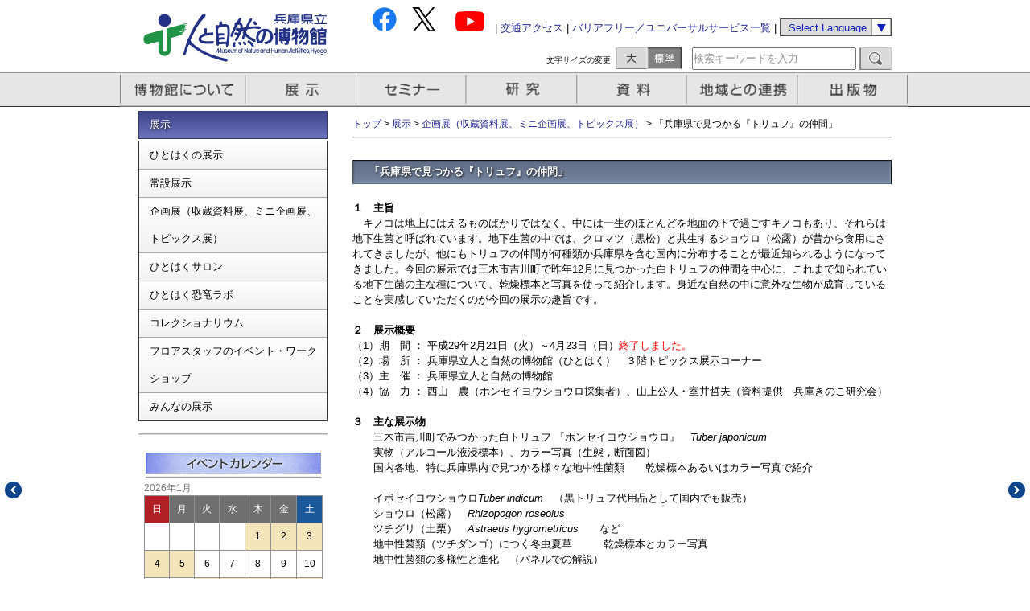

--- FILE ---
content_type: text/html
request_url: https://www.hitohaku.jp/exhibition/planning/hyogotruffe2017.html
body_size: 23982
content:
<!DOCTYPE html PUBLIC "-//W3C//DTD XHTML 1.0 Transitional//EN" "http://www.w3.org/TR/xhtml1/DTD/xhtml1-transitional.dtd">
<html lang="ja">
<head>
<meta http-equiv="X-UA-Compatible" content="IE=edge,chrome=1" />
<meta http-equiv="Content-Type" content="text/html; charset=UTF-8" />


<meta name="description" content=""/>


<meta name="keywords" content="人と自然の博物館,ひとはく,Tubermagnatum,Tubermelanosporum,truffe,Rhizopogonroseolus,Tuberjaponicum,ホンセイヨウショウロ,トリュフ,きのこ"/>

<meta name="auther" content="兵庫県立人と自然の博物館"/>

<link href="/css/header.css" rel="stylesheet" type="text/css" />
<link href="/css/footer.css" rel="stylesheet" type="text/css" />
<link href="/css/top-mainimage.css" rel="stylesheet" type="text/css" />
<link href="/css/top-left.css" rel="stylesheet" type="text/css" />
<link href="/css/top-news.css" rel="stylesheet" type="text/css" />
<link href="/css/top-custom.css" rel="stylesheet" type="text/css" />
<link href="/css/calendar.css" rel="stylesheet" type="text/css" />
<link href="/css/sidebar.css" rel="stylesheet" type="text/css" />
<link href="/css/global.css" rel="stylesheet" type="text/css" />
<link href="/css/jquery.powertip.css" rel="stylesheet" type="text/css" />
<link href="/css/prettyPhoto.css" rel="stylesheet" type="text/css" />
<link href="/css/breadcrumbs.css" rel="stylesheet" type="text/css" />
<link href="/css/entry.css" rel="stylesheet" type="text/css" />
<link href="/css/eventcalendar_seminar.css" rel="stylesheet" type="text/css" />
<link href="/css/blog.css" rel="stylesheet" type="text/css" />
<link href="/musepub/css/musepub.css" rel="stylesheet" type="text/css" />
<link href="/css/slick.css" rel="stylesheet" type="text/css" />
<link href="/css/slick-theme.css" rel="stylesheet" type="text/css" />


<!-- jqueryとプラグイン-->
<script type="text/javascript" src="/js/jquery.min.js" charset="UTF-8"></script>
<script type="text/javascript" src="/js/jquery.marquee.js" charset="UTF-8"></script>
<script type="text/javascript" src="/js/jquery.smoothscroll.js" charset="UTF-8"></script>
<!-- ヘッダーメニューの設定用ファイル-->
<script type="text/javascript" src="/js/jquery.powertip.min.js" charset="UTF-8"></script>
<!-- バナーローテーションの設定用ファイル-->
<script type="text/javascript" src="/js/jquery.carouFredSel-6.2.1-packed.js" charset="UTF-8"></script>
<!-- lightboxの設定用ファイル-->
<script type="text/javascript" src="/js/jquery.prettyPhoto.js" charset="UTF-8"></script>
<!-- jqueryの設定用ファイル-->
<script type="text/javascript" src="/js/js.js?v=20190521" charset="UTF-8"></script>

<!-- styleswitcher用の各種ファイル-->
<link rel="stylesheet" href="/js/styleswitcher_M.css" type="text/css" title="default"  charset="UTF-8"/>
<link rel="alternate stylesheet" href="/js/styleswitcher_L.css" type="text/css" title="large"  charset="UTF-8"/>
<script type="text/javascript" src="/js/styleswitcher.js" charset="UTF-8"></script>
<script type="text/javascript" src="/musepub/ClosedDayCalendar.aspx"></script>
<script type="text/javascript" src="/js/slick.min.js" charset="UTF-8"></script>



   <title>「兵庫県で見つかる『トリュフ』の仲間」 - 兵庫県立 人と自然の博物館（ひとはく）</title>




<!-- Google Analytics -->
<script>
  (function(i,s,o,g,r,a,m){i['GoogleAnalyticsObject']=r;i[r]=i[r]||function(){
  (i[r].q=i[r].q||[]).push(arguments)},i[r].l=1*new Date();a=s.createElement(o),
  m=s.getElementsByTagName(o)[0];a.async=1;a.src=g;m.parentNode.insertBefore(a,m)
  })(window,document,'script','//www.google-analytics.com/analytics.js','ga');

  ga('create', 'UA-50078623-1', 'hitohaku.jp');
  ga('send', 'pageview');

  
  

</script>






<script> <!-- 20240208MURA -->
  $(function(){
    $('#top_slide ul').slick({
      autoplay: true,
      autoplaySpeed: 4000,
      speed: 500,
      arrows: false,
      dots: true,
      fade: false,
      infinite: true,
      slidesToShow: 1,
      slidesToScroll: 1,
      pauseOnHover : false,
      centerMode: false,
      variableWidth: false,
      swipeToSlide: true,
      responsive: [
        {
          breakpoint: 700,
          settings: {
            variableWidth: false,
          }
        }
      ]
    });
  });
</script>


</head>
<body >
<div id="container">
<!-- ヘッダー -->
<div id="header_base">
  <div id="header-inner">
  <div id="header-logo"><a href="https://www.hitohaku.jp/"><img src="/image/head_logo.png" width="260" height="90" class="opacity" border="0" alt="人と自然の博物館" /></a></div>
    <div id="header-menu">
      <div id="header-menu-list1"><a href="https://www.facebook.com/hitohaku"><img src="https://www.hitohaku.jp/icon_fb_color.png" height="30"></a>  <a href="https://x.com/hitohaku"><img src="https://www.hitohaku.jp/icon_x_color.png" height="30"></a>   <a href="https://www.youtube.com/user/HitohakuMovie"><img src="https://www.hitohaku.jp/icon_yt_color.png" height="25"></a> | <a href="http://www.hitohaku.jp/infomation/access.html">交通アクセス</a> | <!--<a href="https://www.hitohaku.jp/infomation/guide/Barrierfree2019.html">--><a href="https://www.hitohaku.jp/infomation/guide/Barrierfreeud.html">バリアフリー／ユニバーサルサービス一覧</a> |
        <select name="select" onChange="location.href=value;" class="header-select">
          <option value="#">Select Language</option>
          <option value="/sp/en/">English</option>
          <option value="/sp/zh-cn">簡体中文</option>
          <option value="/sp/ko/">한국어</option>
        </select>
      </div>
      <div id="header-menu-list2">
        <div id="parts-fsTitle">文字サイズの変更</div>
        <div id="parts-fsLarge" onclick="setActiveStyleSheet('large'); return false;"></div>
        <div id="parts-fsNomal" onclick="setActiveStyleSheet('default'); return false;"></div>
      
      
        <div id="parts-fsSearch">
        
          <form method="get" action="https://www.hitohaku.jp/search">
            
            <input type="text" id="search" class="ti" name="search"  value="検索キーワードを入力"  />
          
            <input type="submit" accesskey="4" class="submit-btn" value="" />
          </form>
        
        
        </div>
      </div>
    </div>
  </div>
</div>
       


<!-- ヘッダーのナビゲーションメニュー -->
<div id="navi_menu">
  <div id="gnavi" class="clearfix">
    <ul>
      <li id="navi1" title="博物館について"><a href="javascript:void(0);">博物館について</a></li>
      <li id="navi2" title="展示"><a href="javascript:void(0);">展示</a></li>
      <li id="navi3" title="セミナー"><a href="javascript:void(0);">セミナー</a></li>
      <li id="navi4" title="研究"><a href="javascript:void(0);" >研究</a></li>
      <li id="navi5" title="資料"><a href="javascript:void(0);">資料</a></li>
      <li id="navi6" title="地域との連携"><a href="javascript:void(0);">地域との連携</a></li>
      <li id="navi7" title="出版物"><a href="javascript:void(0);">出版物</a></li>
    </ul>
  </div>
</div>


<!-- メインブロック-->

<div id="main_base-2nd" class="clearfix">
  <div id="main-inner-2nd"> 
    <!-- 左側ブロック-->
    <div id="main-side-2nd"> 
      
      <!-- ２階層目サイドバー上部一覧-->
      <div class="sidebar-item">
                <div class="sidebar-title">展示</div>
                <div class="sidebar-content">
                <ul class="submenu"><!-- 2025/10/09 -->
                        
                        
                            
                            
                                
                                <li class=""><a href="https://www.hitohaku.jp/exhibition/e-about.html">ひとはくの展示</a></li>
                            
                        
                            
                            
                                
                                <li class=""><a href="https://www.hitohaku.jp/exhibition/permanent.html">常設展示</a></li>
                            
                        
                            
                            
                                
                                <li class=""><a href="https://www.hitohaku.jp/exhibition/planning.html">企画展（収蔵資料展、ミニ企画展、トピックス展）</a></li>
                            
                        
                            
                            
                                
                                <li class=""><a href="https://www.hitohaku.jp/exhibition/salon.html">ひとはくサロン</a></li>
                            
                        
                            
                            
                                
                                <li class=""><a href="https://www.hitohaku.jp/exhibition/d-labo.html">ひとはく恐竜ラボ</a></li>
                            
                        
                            
                            
                                
                                <li class=""><a href="https://www.hitohaku.jp/exhibition/collectionarium.html">コレクショナリウム</a></li>
                            
                        
                            
                            
                                
                                <li class=""><a href="https://www.hitohaku.jp/exhibition/staff.html">フロアスタッフのイベント・ワークショップ</a></li>
                            
                        
                            
                            
                                
                                <li class=""><a href="https://www.hitohaku.jp/exhibition/everyone.html">みんなの展示</a></li>
                            
                        
                    </ul>
                </div>
            </div>
        

    



      <hr class="m15"/>
      <div class="item-calendar">
      <div id="main-side-calendar">
      
      <script type="text/javascript" src="/musepub/js/calendar_ev.js"></script></div></div>
    
      <!-- ご利用案内-->
      <div id="main-side-goriyou_annai">
        <p><img src="/image/sidebar_goriyou_annai_title.gif" alt="ご利用案内" width="235" height="33" border="0"/></p>
      
      

        <p><a href="https://www.hitohaku.jp/infomation/access.html"><img src="/image/sidebar_goriyou_annai1.gif" alt="交通アクセス" width="235" height="40" border="0"  class="opacity"/></a></p>
        <p><a href="https://www.hitohaku.jp/infomation/guide.html"><img src="/image/sidebar_goriyou_annai2.gif" alt="利用案内(観覧料金)" width="235" height="40" border="0"  class="opacity"/></a></p>
        <p><a href="https://www.hitohaku.jp/infomation/guide/group.html"><img src="/image/sidebar_goriyou_annai3.gif" alt="団体でのご利用" width="235" height="40" border="0"  class="opacity"/></a></p>
<!--    <p><a href="https://www.hitohaku.jp/infomation/guide/Barrierfree2019.html"><img src="/image/sidebar_barrier_free1.gif" alt="バリアフリー情報" width="235" height="40" border="0"  class="opacity"/></a></p>-->
        <p><a href="https://www.hitohaku.jp/infomation/guide/Barrierfreeud.html"><img src="/image/sidebar_barrier_free1_new.gif" alt="バリアフリー／ユニバーサルサービス一覧" width="235" height="40" border="0"  class="opacity"/></a></p>
        <p><a href="https://www.hitohaku.jp/exhibition/e-about.html"><img src="/image/sidebar_goriyou_annai4.gif" alt="ひとはくの展示" width="235" height="40" border="0"  class="opacity"/></a></p>
        <p><a href="/musepub/SeminarTop.aspx"><img src="/image/sidebar_goriyou_annai5.gif" alt="セミナー情報" width="235" height="40" border="0"  class="opacity"/></a></p>
        <p><img src="/image/sidebar_goriyou_annai_bottom.gif" width="235" height="1"/></p>
      </div>
      <hr class="m10"/>
      <!-- 中段右側下部バナー-->
      <div id="main-side-banner">
         <p><a href="https://www.hitohaku.jp/hitohaku_katsuyou.html?iframe=true&width=696&height=586" rel="prettyPhoto[iframe]" title=""><img alt="ひとはく活用術"src="/image/sidebar_bottom_bunner7.gif" width="235" height="60" border="0" class="opacity"/></a></p><p><a href="https://www.hitohaku.jp/relation/r-about/yumehaku.html"><img alt="移動博物館車　ゆめはく" src="/image/sidebar_bottom_bunner1.gif" width="235" height="60" border="0" class="opacity"/></a></p><p><a href="https://www.hitohaku.jp/seminar/club.html"><img alt="ひとはくセミナー倶楽部" src="https://www.hitohaku.jp/image/sidebar_bottom_bunner11.gif" width="235" height="60" border="0" class="opacity"/></a></p><p><a href="https://www.hitohaku.jp/publication/newspaper.html"><img alt="ひとはく新聞ハーモニー" src="https://www.hitohaku.jp/image/sidebar_bottom_bunner12.gif" width="235" height="60" border="0" class="opacity"/></a></p><p><a href="https://www.hitohaku.jp/research/kaseki-MIDASInews.html"><img alt="恐竜化石" src="/image/sidebar_bottom_bunner2020.gif" width="235" height="60" border="0" class="opacity"/></a></p><p><a href="https://www.hitohaku.jp/seminar/kids.html"><img alt="ひとはくKids" src="/image/sidebar_bottom_bunner8.gif" width="235" height="60" border="0" class="opacity"/></a></p><p><a href="https://www.hitohaku.jp/research/thinktank.html"><img alt="行政や企業の方へ「シンクタンク事業」" src="/image/sidebar_bottom_bunner9.gif" width="235" height="60" border="0" class="opacity"/></a></p><p><a href="https://www.hitohaku.jp/relation/school-partner.html"><img alt="学校関係者の方へ「学校教育支援」" src="/image/sidebar_bottom_bunner10.gif" width="235" height="60" border="0" class="opacity"/></a></p>
      </div>
    </div>
    
    <!-- 右側ブロック-->
    <div id="main-content-2nd"> 
      <!-- パンくずリスト-->
      <div id="breadcrumbs">
                <div id="breadcrumbs-inner">
                    <p id="breadcrumbs-content">
                        <a href="https://www.hitohaku.jp/">トップ</a>
    
                         
          
              
              

              
          
          
              &gt; <a href="https://www.hitohaku.jp/exhibition/e-about.html">展示</a>  
          
          
                         
          
              
              

              
          
          
              &gt; <a href="https://www.hitohaku.jp/exhibition/planning.html">企画展（収蔵資料展、ミニ企画展、トピックス展）</a>  
          
          
       

       &gt; 「兵庫県で見つかる『トリュフ』の仲間」
                                     
    
                    
                    </p>
                </div>
           </div>


      <hr class="m0-27"/>
      <!-- ページの中身-->
      <div id="page-5064" class="page-asset asset">
        <div class="asset-header">
        
          <h1 id="page-title" class="asset-name">「兵庫県で見つかる『トリュフ』の仲間」</h1>
        
        </div>
        <div class="asset-content">
          <div class="asset-body">
            <p><b>１　主旨<br></b>　キノコは地上にはえるものばかりではなく、中には一生のほとんどを地面の下で過ごすキノコもあり、それらは地下生菌と呼ばれています。地下生菌の中では、クロマツ（黒松）と共生するショウロ（松露）が昔から食用にされてきましたが、他にもトリュフの仲間が何種類か兵庫県を含む国内に分布することが最近知られるようになってきました。今回の展示では三木市吉川町で昨年12月に見つかった白トリュフの仲間を中心に、これまで知られている地下生菌の主な種について、乾燥標本と写真を使って紹介します。身近な自然の中に意外な生物が成育していることを実感していただくのが今回の展示の趣旨です。<br><b><br>２　展示概要<br></b>（1）期　間 ： 平成29年2月21日（火）～4月23日（日）<span style="color: #ff0000;">終了しました。</span><br>（2）場　所 ： 兵庫県立人と自然の博物館（ひとはく）　３階トピックス展示コーナー<br>（3）主　催 ： 兵庫県立人と自然の博物館<br>（4）協　力 ： 西山　農（ホンセイヨウショウロ採集者）、山上公人・室井哲夫（資料提供　兵庫きのこ研究会）<br><b><br>３　主な展示物<br></b>　　三木市吉川町でみつかった白トリュフ 『ホンセイヨウショウロ』　<i>Tuber japonicum<br></i>　　実物（アルコール液浸標本）、カラー写真（生態，断面図）<br>　　国内各地、特に兵庫県内で見つかる様々な地中性菌類　　乾燥標本あるいはカラー写真で紹介<br><br>　　イボセイヨウショウロ<i>Tuber indicum</i>　（黒トリュフ代用品として国内でも販売）<br>　　ショウロ（松露）　<i>Rhizopogon roseolus<br></i>　　ツチグリ（土栗）　<i>Astraeus hygrometricus</i>　　など<br>　　地中性菌類（ツチダンゴ）につく冬虫夏草　　　乾燥標本とカラー写真<br>　　地中性菌類の多様性と進化　（パネルでの解説）<br><br>　　<img width="250" height="165" class="mt-image-none" alt="truffe3.jpg" src="/assets_c/2017/02/truffe3-thumb-250x165-13610.jpg">　<img width="250" height="168" class="mt-image-none" alt="truffe4.jpg" src="/assets_c/2017/02/truffe4-thumb-250x168-13612.jpg"><br>　　ホンセイヨウショウロ　　　　　　　　　　　ホンセイヨウショウロの胞子<strong>　　</strong><br><strong>　　</strong><img width="251" height="163" class="mt-image-none" alt="truffe6.jpg" src="/assets_c/2017/02/truffe6-thumb-250x189-13618.jpg"><strong>　</strong><img width="250" height="165" class="mt-image-none" alt="truffe5.jpg" src="/assets_c/2017/02/truffe5-thumb-250x165-13616.jpg"><br><strong>　　</strong>イボセイヨウショウロ　　　　　　　　　　　ツチグリ　　　　　　　<br>　　<img width="250" height="166" class="mt-image-none" alt="truffe1.jpg" src="/assets_c/2017/02/truffe1-thumb-250xauto-13606.jpg">　<img width="250" height="166" class="mt-image-none" alt="truffe2.jpg" src="/assets_c/2017/02/truffe2-thumb-250xauto-13608.jpg">　　　　<br>　　ショウロ　　　　　　　　　　　　　　　　　ショウロが生える海岸の黒松林<br><strong><br>４　担当</strong><br>　　自然・環境マネジメント研究部　主任研究員 秋山弘之<br><br>　　注1：料理等で一般に使われるヨーロッパ産の白トリュフと黒トリュフは別種です。<br>　　　　　白トリュフ　<i>Tuber magnatum</i>　（イタリア産が有名）<br>　　　　　黒トリュフ　<i>Tuber melanosporum</i>　（フランス産が有名）<br>　　注２：これまでにホンセイヨウショウロ（白トリュフ近縁種）が見つかっているのは、<br>　　　　　宮城、栃木、茨城、三重、大阪、兵庫です。イボセイヨウショウロ（黒トリュフ近縁種）は<br>　　　　　北海道から宮崎県まで広く見つかっています。<br><br>　<a class="btn_gray" href="/exhibition/planning.html">企画展へもどる</a></p>
            
              
            <br />
          </div>
        </div>
        <div class="asset-footer">
           <p class="entry-footer-share entry-footer-share-buttons">

<!-- Facebook いいね！ボタン -->
<span class="entry-footer-links-fb_like">
<iframe src="https://www.facebook.com/plugins/like.php?href=
https://www.hitohaku.jp/exhibition/planning/hyogotruffe2017.html
&layout=button_count&show_faces=false&width=110&action=like&colorscheme=light&height=21" 
scrolling="no" frameborder="0" style="border:none; overflow:hidden; width:110px; height:21px;" 
allowTransparency="true"></iframe>
</span>

<!-- Twitter -->
 <span class="separator"></span> 
<span class="entry-footer-links-twitter">
<script src="https://platform.twitter.com/widgets.js" type="text/javascript"></script>
<a href="https://twitter.com/share" class="twitter-share-button"
   data-url="
https://www.hitohaku.jp/exhibition/planning/hyogotruffe2017.html"
   data-counturl="https://www.hitohaku.jp/exhibition/planning/hyogotruffe2017.html"
   data-text="「兵庫県で見つかる『トリュフ』の仲間」"
   data-count="horizontal">Tweet</a>
</span>

<!-- はてなブックマーク -->
<span class="separator"></span> 
<span class="entry-footer-links-hatena">
<a href="https://b.hatena.ne.jp/entry/https://www.hitohaku.jp/exhibition/planning/hyogotruffe2017.html" class="hatena-bookmark-button" 
data-hatena-bookmark-title="「兵庫県で見つかる『トリュフ』の仲間」" data-hatena-bookmark-layout="standard" 
title="このエントリーをはてなブックマークに追加">
<img src="https://b.st-hatena.com/images/entry-button/button-only.gif" 
alt="このエントリーをはてなブックマークに追加" width="20" height="20" style="border: none;" />
</a><script type="text/javascript" src="https://b.st-hatena.com/js/bookmark_button.js" 
charset="utf-8" async="async"></script>
</span>

</p>

        </div>
      
      </div>

      <!-- メインページここまで--> 
    </div>
  </div>
</div>

<!-- フッター  -->
<div id="footer_base">

  <div id="footer-inner-2nd"> 
    <!-- フッター左側ロゴ-->
      <div id="footer-logo-2nd"> <a href="https://www.hitohaku.jp/"><img src="/image/footer_logo.png" width="82" height="64" border="0" align="left" class="opacity"/></a> 兵庫県立 <span class="footer-logo-titleB hcard vcard author">人と自然の博物館</span><br />
      〒669-1546 兵庫県三田市弥生が丘6丁目<br />
      TEL: 079-559-2001 FAX: 079-559-2007<br clear="all"/>
      </div>
    <!-- フッター右側リンク-->
    <div id="footer-link-2nd">｜<a href="https://www.hitohaku.jp/infomation/access.html">交通アクセス</a> ｜ <a href="https://www.hitohaku.jp/infomation/guide/contact.html">お問い合わせ</a> ｜ <a href="https://www.hitohaku.jp/infomation/guide/sitepolicy.html">サイトポリシー</a> ｜ <a href="https://www.hitohaku.jp/sitemap.html">サイトマップ</a> ｜ </div>

  </div>
</div>
<!-- コピーライト  -->
<div id="copyrights_base">
  <div id="copyrights-inner"> 
    <!-- コピーライト左側-->
    <div id="copyrights-menu1">Copyright &copy; 1992-2023, Museum of Nature and Human Activities, Hyogo, All Right Reserved.</div>
    <!-- コピーライト右側各種ソーシャルリンク-->
  
    <div id="copyrights-menu2">
    

    
    <!--<a href="index_2nd.html" target="_blank"><img src="/image/footer_facebook.gif" width="23" height="23" border="0" class="opacity" /></a>　<a href="index_2nd.html" target="_blank"><img src="/image/footer_google.gif" width="23" height="23" border="0" class="opacity" /></a>　<a href="index_2nd.html" target="_blank"><img src="/image/footer_twitter.gif" width="23" height="23" border="0" class="opacity" /></a><a href="http://www.youtube.com/user/HitohakuMovie" target="_blank"><img src="/image/footer_youtube.gif" class="opacity" width="61" height="23" border="0" /></a>　--><a href="#container"><img src="/image/footer_gotop.gif" width="23" height="23" class="opacity" border="0"/></a>
    </div>
  </div>
</div>
</div>

</body>
</html>



--- FILE ---
content_type: text/css
request_url: https://www.hitohaku.jp/css/prettyPhoto.css
body_size: 20876
content:
div.pp_default .pp_top, div.pp_default .pp_top .pp_middle, div.pp_default .pp_top .pp_left, div.pp_default .pp_top .pp_right, div.pp_default .pp_bottom, div.pp_default .pp_bottom .pp_left, div.pp_default .pp_bottom .pp_middle, div.pp_default .pp_bottom .pp_right {
	height:13px
}
div.pp_default .pp_top .pp_left {
	background:url(/js/prettyPhoto/default/sprite.png) -78px -93px no-repeat
}
div.pp_default .pp_top .pp_middle {
	background:url(/js/prettyPhoto/default/sprite_x.png) top left repeat-x
}
div.pp_default .pp_top .pp_right {
	background:url(/js/prettyPhoto/default/sprite.png) -112px -93px no-repeat
}
div.pp_default .pp_content .ppt {
	color:#f8f8f8
}
div.pp_default .pp_content_container .pp_left {
	background:url(/js/prettyPhoto/default/sprite_y.png) -7px 0 repeat-y;
	padding-left:13px
}
div.pp_default .pp_content_container .pp_right {
	background:url(/js/prettyPhoto/default/sprite_y.png) top right repeat-y;
	padding-right:13px
}
div.pp_default .pp_next:hover {
	background:url(/js/prettyPhoto/default/sprite_next.png) center right no-repeat;
	cursor:pointer
}
div.pp_default .pp_previous:hover {
	background:url(/js/prettyPhoto/default/sprite_prev.png) center left no-repeat;
	cursor:pointer
}
div.pp_default .pp_expand {
	background:url(/js/prettyPhoto/default/sprite.png) 0 -29px no-repeat;
	cursor:pointer;
	width:28px;
	height:28px
}
div.pp_default .pp_expand:hover {
	background:url(/js/prettyPhoto/default/sprite.png) 0 -56px no-repeat;
	cursor:pointer
}
div.pp_default .pp_contract {
	background:url(/js/prettyPhoto/default/sprite.png) 0 -84px no-repeat;
	cursor:pointer;
	width:28px;
	height:28px
}
div.pp_default .pp_contract:hover {
	background:url(/js/prettyPhoto/default/sprite.png) 0 -113px no-repeat;
	cursor:pointer
}
div.pp_default .pp_close {
	width:30px;
	height:30px;
	background:url(/js/prettyPhoto/default/sprite.png) 2px 1px no-repeat;
	cursor:pointer
}
div.pp_default .pp_gallery ul li a {
	background:url(/js/prettyPhoto/default/default_thumb.png) center center #f8f8f8;
	border:1px solid #aaa
}
div.pp_default .pp_social {
	margin-top:7px
}
div.pp_default .pp_gallery a.pp_arrow_previous, div.pp_default .pp_gallery a.pp_arrow_next {
	position:static;
	left:auto
}
div.pp_default .pp_nav .pp_play, div.pp_default .pp_nav .pp_pause {
	background:url(/js/prettyPhoto/default/sprite.png) -51px 1px no-repeat;
	height:30px;
	width:30px
}
div.pp_default .pp_nav .pp_pause {
	background-position:-51px -29px
}
div.pp_default a.pp_arrow_previous, div.pp_default a.pp_arrow_next {
	background:url(/js/prettyPhoto/default/sprite.png) -31px -3px no-repeat;
	height:20px;
	width:20px;
	margin:4px 0 0
}
div.pp_default a.pp_arrow_next {
	left:52px;
	background-position:-82px -3px
}
div.pp_default .pp_content_container .pp_details {
	margin-top:5px
}
div.pp_default .pp_nav {
	clear:none;
	height:30px;
	width:110px;
	position:relative
}
div.pp_default .pp_nav .currentTextHolder {
	font-family:Georgia;
	font-style:italic;
	color:#999;
	font-size:11px;
	left:75px;
	line-height:25px;
	position:absolute;
	top:2px;
	margin:0;
	padding:0 0 0 10px
}
div.pp_default .pp_close:hover, div.pp_default .pp_nav .pp_play:hover, div.pp_default .pp_nav .pp_pause:hover, div.pp_default .pp_arrow_next:hover, div.pp_default .pp_arrow_previous:hover {
	opacity:0.7
}
div.pp_default .pp_description {
	margin:5px 5px 5px 0
}
div.pp_default .pp_bottom .pp_left {
	background:url(/js/prettyPhoto/default/sprite.png) -78px -127px no-repeat
}
div.pp_default .pp_bottom .pp_middle {
	background:url(/js/prettyPhoto/default/sprite_x.png) bottom left repeat-x
}
div.pp_default .pp_bottom .pp_right {
	background:url(/js/prettyPhoto/default/sprite.png) -112px -127px no-repeat
}
div.pp_default .pp_loaderIcon {
	background:url(/js/prettyPhoto/default/loader.gif) center center no-repeat
}
div.light_rounded .pp_top .pp_left {
	background:url(/js/prettyPhoto/light_rounded/sprite.png) -88px -53px no-repeat
}
div.light_rounded .pp_top .pp_right {
	background:url(/js/prettyPhoto/light_rounded/sprite.png) -110px -53px no-repeat
}
div.light_rounded .pp_next:hover {
	background:url(/js/prettyPhoto/light_rounded/btnNext.png) center right no-repeat;
	cursor:pointer
}
div.light_rounded .pp_previous:hover {
	background:url(/js/prettyPhoto/light_rounded/btnPrevious.png) center left no-repeat;
	cursor:pointer
}
div.light_rounded .pp_expand {
	background:url(/js/prettyPhoto/light_rounded/sprite.png) -31px -26px no-repeat;
	cursor:pointer
}
div.light_rounded .pp_expand:hover {
	background:url(/js/prettyPhoto/light_rounded/sprite.png) -31px -47px no-repeat;
	cursor:pointer
}
div.light_rounded .pp_contract {
	background:url(/js/prettyPhoto/light_rounded/sprite.png) 0 -26px no-repeat;
	cursor:pointer
}
div.light_rounded .pp_contract:hover {
	background:url(/js/prettyPhoto/light_rounded/sprite.png) 0 -47px no-repeat;
	cursor:pointer
}
div.light_rounded .pp_close {
	width:75px;
	height:22px;
	background:url(/js/prettyPhoto/light_rounded/sprite.png) -1px -1px no-repeat;
	cursor:pointer
}
div.light_rounded .pp_nav .pp_play {
	background:url(/js/prettyPhoto/light_rounded/sprite.png) -1px -100px no-repeat;
	height:15px;
	width:14px
}
div.light_rounded .pp_nav .pp_pause {
	background:url(/js/prettyPhoto/light_rounded/sprite.png) -24px -100px no-repeat;
	height:15px;
	width:14px
}
div.light_rounded .pp_arrow_previous {
	background:url(/js/prettyPhoto/light_rounded/sprite.png) 0 -71px no-repeat
}
div.light_rounded .pp_arrow_next {
	background:url(/js/prettyPhoto/light_rounded/sprite.png) -22px -71px no-repeat
}
div.light_rounded .pp_bottom .pp_left {
	background:url(/js/prettyPhoto/light_rounded/sprite.png) -88px -80px no-repeat
}
div.light_rounded .pp_bottom .pp_right {
	background:url(/js/prettyPhoto/light_rounded/sprite.png) -110px -80px no-repeat
}
div.dark_rounded .pp_top .pp_left {
	background:url(/js/prettyPhoto/dark_rounded/sprite.png) -88px -53px no-repeat
}
div.dark_rounded .pp_top .pp_right {
	background:url(/js/prettyPhoto/dark_rounded/sprite.png) -110px -53px no-repeat
}
div.dark_rounded .pp_content_container .pp_left {
	background:url(/js/prettyPhoto/dark_rounded/contentPattern.png) top left repeat-y
}
div.dark_rounded .pp_content_container .pp_right {
	background:url(/js/prettyPhoto/dark_rounded/contentPattern.png) top right repeat-y
}
div.dark_rounded .pp_next:hover {
	background:url(/js/prettyPhoto/dark_rounded/btnNext.png) center right no-repeat;
	cursor:pointer
}
div.dark_rounded .pp_previous:hover {
	background:url(/js/prettyPhoto/dark_rounded/btnPrevious.png) center left no-repeat;
	cursor:pointer
}
div.dark_rounded .pp_expand {
	background:url(/js/prettyPhoto/dark_rounded/sprite.png) -31px -26px no-repeat;
	cursor:pointer
}
div.dark_rounded .pp_expand:hover {
	background:url(/js/prettyPhoto/dark_rounded/sprite.png) -31px -47px no-repeat;
	cursor:pointer
}
div.dark_rounded .pp_contract {
	background:url(/js/prettyPhoto/dark_rounded/sprite.png) 0 -26px no-repeat;
	cursor:pointer
}
div.dark_rounded .pp_contract:hover {
	background:url(/js/prettyPhoto/dark_rounded/sprite.png) 0 -47px no-repeat;
	cursor:pointer
}
div.dark_rounded .pp_close {
	width:75px;
	height:22px;
	background:url(/js/prettyPhoto/dark_rounded/sprite.png) -1px -1px no-repeat;
	cursor:pointer
}
div.dark_rounded .pp_description {
	margin-right:85px;
	color:#fff
}
div.dark_rounded .pp_nav .pp_play {
	background:url(/js/prettyPhoto/dark_rounded/sprite.png) -1px -100px no-repeat;
	height:15px;
	width:14px
}
div.dark_rounded .pp_nav .pp_pause {
	background:url(/js/prettyPhoto/dark_rounded/sprite.png) -24px -100px no-repeat;
	height:15px;
	width:14px
}
div.dark_rounded .pp_arrow_previous {
	background:url(/js/prettyPhoto/dark_rounded/sprite.png) 0 -71px no-repeat
}
div.dark_rounded .pp_arrow_next {
	background:url(/js/prettyPhoto/dark_rounded/sprite.png) -22px -71px no-repeat
}
div.dark_rounded .pp_bottom .pp_left {
	background:url(/js/prettyPhoto/dark_rounded/sprite.png) -88px -80px no-repeat
}
div.dark_rounded .pp_bottom .pp_right {
	background:url(/js/prettyPhoto/dark_rounded/sprite.png) -110px -80px no-repeat
}
div.dark_rounded .pp_loaderIcon {
	background:url(/js/prettyPhoto/dark_rounded/loader.gif) center center no-repeat
}
div.dark_square .pp_left, div.dark_square .pp_middle, div.dark_square .pp_right, div.dark_square .pp_content {
	background:#000
}
div.dark_square .pp_description {
	color:#fff;
	margin:0 85px 0 0
}
div.dark_square .pp_loaderIcon {
	background:url(/js/prettyPhoto/dark_square/loader.gif) center center no-repeat
}
div.dark_square .pp_expand {
	background:url(/js/prettyPhoto/dark_square/sprite.png) -31px -26px no-repeat;
	cursor:pointer
}
div.dark_square .pp_expand:hover {
	background:url(/js/prettyPhoto/dark_square/sprite.png) -31px -47px no-repeat;
	cursor:pointer
}
div.dark_square .pp_contract {
	background:url(/js/prettyPhoto/dark_square/sprite.png) 0 -26px no-repeat;
	cursor:pointer
}
div.dark_square .pp_contract:hover {
	background:url(/js/prettyPhoto/dark_square/sprite.png) 0 -47px no-repeat;
	cursor:pointer
}
div.dark_square .pp_close {
	width:75px;
	height:22px;
	background:url(/js/prettyPhoto/dark_square/sprite.png) -1px -1px no-repeat;
	cursor:pointer
}
div.dark_square .pp_nav {
	clear:none
}
div.dark_square .pp_nav .pp_play {
	background:url(/js/prettyPhoto/dark_square/sprite.png) -1px -100px no-repeat;
	height:15px;
	width:14px
}
div.dark_square .pp_nav .pp_pause {
	background:url(/js/prettyPhoto/dark_square/sprite.png) -24px -100px no-repeat;
	height:15px;
	width:14px
}
div.dark_square .pp_arrow_previous {
	background:url(/js/prettyPhoto/dark_square/sprite.png) 0 -71px no-repeat
}
div.dark_square .pp_arrow_next {
	background:url(/js/prettyPhoto/dark_square/sprite.png) -22px -71px no-repeat
}
div.dark_square .pp_next:hover {
	background:url(/js/prettyPhoto/dark_square/btnNext.png) center right no-repeat;
	cursor:pointer
}
div.dark_square .pp_previous:hover {
	background:url(/js/prettyPhoto/dark_square/btnPrevious.png) center left no-repeat;
	cursor:pointer
}
div.light_square .pp_expand {
	background:url(/js/prettyPhoto/light_square/sprite.png) -31px -26px no-repeat;
	cursor:pointer
}
div.light_square .pp_expand:hover {
	background:url(/js/prettyPhoto/light_square/sprite.png) -31px -47px no-repeat;
	cursor:pointer
}
div.light_square .pp_contract {
	background:url(/js/prettyPhoto/light_square/sprite.png) 0 -26px no-repeat;
	cursor:pointer
}
div.light_square .pp_contract:hover {
	background:url(/js/prettyPhoto/light_square/sprite.png) 0 -47px no-repeat;
	cursor:pointer
}
div.light_square .pp_close {
	width:75px;
	height:22px;
	background:url(/js/prettyPhoto/light_square/sprite.png) -1px -1px no-repeat;
	cursor:pointer
}
div.light_square .pp_nav .pp_play {
	background:url(/js/prettyPhoto/light_square/sprite.png) -1px -100px no-repeat;
	height:15px;
	width:14px
}
div.light_square .pp_nav .pp_pause {
	background:url(/js/prettyPhoto/light_square/sprite.png) -24px -100px no-repeat;
	height:15px;
	width:14px
}
div.light_square .pp_arrow_previous {
	background:url(/js/prettyPhoto/light_square/sprite.png) 0 -71px no-repeat
}
div.light_square .pp_arrow_next {
	background:url(/js/prettyPhoto/light_square/sprite.png) -22px -71px no-repeat
}
div.light_square .pp_next:hover {
	background:url(/js/prettyPhoto/light_square/btnNext.png) center right no-repeat;
	cursor:pointer
}
div.light_square .pp_previous:hover {
	background:url(/js/prettyPhoto/light_square/btnPrevious.png) center left no-repeat;
	cursor:pointer
}
div.facebook .pp_top .pp_left {
	background:url(/js/prettyPhoto/facebook/sprite.png) -88px -53px no-repeat
}
div.facebook .pp_top .pp_middle {
	background:url(/js/prettyPhoto/facebook/contentPatternTop.png) top left repeat-x
}
div.facebook .pp_top .pp_right {
	background:url(/js/prettyPhoto/facebook/sprite.png) -110px -53px no-repeat
}
div.facebook .pp_content_container .pp_left {
	background:url(/js/prettyPhoto/facebook/contentPatternLeft.png) top left repeat-y
}
div.facebook .pp_content_container .pp_right {
	background:url(/js/prettyPhoto/facebook/contentPatternRight.png) top right repeat-y
}
div.facebook .pp_expand {
	background:url(/js/prettyPhoto/facebook/sprite.png) -31px -26px no-repeat;
	cursor:pointer
}
div.facebook .pp_expand:hover {
	background:url(/js/prettyPhoto/facebook/sprite.png) -31px -47px no-repeat;
	cursor:pointer
}
div.facebook .pp_contract {
	background:url(/js/prettyPhoto/facebook/sprite.png) 0 -26px no-repeat;
	cursor:pointer
}
div.facebook .pp_contract:hover {
	background:url(/js/prettyPhoto/facebook/sprite.png) 0 -47px no-repeat;
	cursor:pointer
}
div.facebook .pp_close {
	width:22px;
	height:22px;
	background:url(/js/prettyPhoto/facebook/sprite.png) -1px -1px no-repeat;
	cursor:pointer
}
div.facebook .pp_description {
	margin:0 37px 0 0
}
div.facebook .pp_loaderIcon {
	background:url(/js/prettyPhoto/facebook/loader.gif) center center no-repeat
}
div.facebook .pp_arrow_previous {
	background:url(/js/prettyPhoto/facebook/sprite.png) 0 -71px no-repeat;
	height:22px;
	margin-top:0;
	width:22px
}
div.facebook .pp_arrow_previous.disabled {
	background-position:0 -96px;
	cursor:default
}
div.facebook .pp_arrow_next {
	background:url(/js/prettyPhoto/facebook/sprite.png) -32px -71px no-repeat;
	height:22px;
	margin-top:0;
	width:22px
}
div.facebook .pp_arrow_next.disabled {
	background-position:-32px -96px;
	cursor:default
}
div.facebook .pp_nav {
	margin-top:0
}
div.facebook .pp_nav p {
	font-size:15px;
	padding:0 3px 0 4px
}
div.facebook .pp_nav .pp_play {
	background:url(/js/prettyPhoto/facebook/sprite.png) -1px -123px no-repeat;
	height:22px;
	width:22px
}
div.facebook .pp_nav .pp_pause {
	background:url(/js/prettyPhoto/facebook/sprite.png) -32px -123px no-repeat;
	height:22px;
	width:22px
}
div.facebook .pp_next:hover {
	background:url(/js/prettyPhoto/facebook/btnNext.png) center right no-repeat;
	cursor:pointer
}
div.facebook .pp_previous:hover {
	background:url(/js/prettyPhoto/facebook/btnPrevious.png) center left no-repeat;
	cursor:pointer
}
div.facebook .pp_bottom .pp_left {
	background:url(/js/prettyPhoto/facebook/sprite.png) -88px -80px no-repeat
}
div.facebook .pp_bottom .pp_middle {
	background:url(/js/prettyPhoto/facebook/contentPatternBottom.png) top left repeat-x
}
div.facebook .pp_bottom .pp_right {
	background:url(/js/prettyPhoto/facebook/sprite.png) -110px -80px no-repeat
}
div.pp_pic_holder a:focus {
	outline:none
}
div.pp_overlay {
	background:#000;
	display:none;
	left:0;
	position:absolute;
	top:0;
	width:100%;
	z-index:9500
}
div.pp_pic_holder {
	display:none;
	position:absolute;
	width:100px;
	z-index:10000
}
.pp_content {
	height:40px;
	min-width:40px
}
* html .pp_content {
	width:40px
}
.pp_content_container {
	position:relative;
	text-align:left;
	width:100%
}
.pp_content_container .pp_left {
	padding-left:20px
}
.pp_content_container .pp_right {
	padding-right:20px
}
.pp_content_container .pp_details {
	float:left;
	margin:10px 0 2px
}
.pp_description {
	display:none;
	margin:0
}
.pp_social {
	float:left;
	margin:0
}
.pp_social .facebook {
	float:left;
	margin-left:5px;
	width:55px;
	overflow:hidden
}
.pp_social .twitter {
	float:left
}
.pp_nav {
	clear:right;
	float:left;
	margin:3px 10px 0 0
}
.pp_nav p {
	float:left;
	white-space:nowrap;
	margin:2px 4px
}
.pp_nav .pp_play, .pp_nav .pp_pause {
	float:left;
	margin-right:4px;
	text-indent:-10000px
}
a.pp_arrow_previous, a.pp_arrow_next {
	display:block;
	float:left;
	height:15px;
	margin-top:3px;
	overflow:hidden;
	text-indent:-10000px;
	width:14px
}
.pp_hoverContainer {
	position:absolute;
	top:0;
	width:100%;
	z-index:2000
}
.pp_gallery {
	display:none;
	left:50%;
	margin-top:-50px;
	position:absolute;
	z-index:10000
}
.pp_gallery div {
	float:left;
	overflow:hidden;
	position:relative
}
.pp_gallery ul {
	float:left;
	height:35px;
	position:relative;
	white-space:nowrap;
	margin:0 0 0 5px;
	padding:0
}
.pp_gallery ul a {
	border:1px rgba(0,0,0,0.5) solid;
	display:block;
	float:left;
	height:33px;
	overflow:hidden
}
.pp_gallery ul a img {
	border:0
}
.pp_gallery li {
	display:block;
	float:left;
	margin:0 5px 0 0;
	padding:0
}
.pp_gallery li.default a {
	background:url(/js/prettyPhoto/facebook/default_thumbnail.gif) 0 0 no-repeat;
	display:block;
	height:33px;
	width:50px
}
.pp_gallery .pp_arrow_previous, .pp_gallery .pp_arrow_next {
	margin-top:7px!important
}
a.pp_next {
	background:url(/js/prettyPhoto/light_rounded/btnNext.png) 10000px 10000px no-repeat;
	display:block;
	float:right;
	height:100%;
	text-indent:-10000px;
	width:49%
}
a.pp_previous {
	background:url(/js/prettyPhoto/light_rounded/btnNext.png) 10000px 10000px no-repeat;
	display:block;
	float:left;
	height:100%;
	text-indent:-10000px;
	width:49%
}
a.pp_expand, a.pp_contract {
	cursor:pointer;
	display:none;
	height:20px;
	position:absolute;
	right:30px;
	text-indent:-10000px;
	top:10px;
	width:20px;
	z-index:20000
}
a.pp_close {
	position:absolute;
	right:0;
	top:0;
	display:block;
	line-height:22px;
	text-indent:-10000px
}
.pp_loaderIcon {
	display:block;
	height:24px;
	left:50%;
	position:absolute;
	top:50%;
	width:24px;
	margin:-12px 0 0 -12px
}
#pp_full_res {
	line-height:1!important
}
#pp_full_res .pp_inline {
	text-align:left
}
#pp_full_res .pp_inline p {
	margin:0 0 15px
}
div.ppt {
	color:#fff;
	display:none;
	font-size:17px;
	z-index:9999;
	margin:0 0 5px 15px
}
div.pp_default .pp_content, div.light_rounded .pp_content {
	background-color:#fff
}
div.pp_default #pp_full_res .pp_inline, div.light_rounded .pp_content .ppt, div.light_rounded #pp_full_res .pp_inline, div.light_square .pp_content .ppt, div.light_square #pp_full_res .pp_inline, div.facebook .pp_content .ppt, div.facebook #pp_full_res .pp_inline {
	color:#000
}
div.pp_default .pp_gallery ul li a:hover, div.pp_default .pp_gallery ul li.selected a, .pp_gallery ul a:hover, .pp_gallery li.selected a {
	border-color:#fff
}
div.pp_default .pp_details, div.light_rounded .pp_details, div.dark_rounded .pp_details, div.dark_square .pp_details, div.light_square .pp_details, div.facebook .pp_details {
	position:relative
}
div.light_rounded .pp_top .pp_middle, div.light_rounded .pp_content_container .pp_left, div.light_rounded .pp_content_container .pp_right, div.light_rounded .pp_bottom .pp_middle, div.light_square .pp_left, div.light_square .pp_middle, div.light_square .pp_right, div.light_square .pp_content, div.facebook .pp_content {
	background:#fff
}
div.light_rounded .pp_description, div.light_square .pp_description {
	margin-right:85px
}
div.light_rounded .pp_gallery a.pp_arrow_previous, div.light_rounded .pp_gallery a.pp_arrow_next, div.dark_rounded .pp_gallery a.pp_arrow_previous, div.dark_rounded .pp_gallery a.pp_arrow_next, div.dark_square .pp_gallery a.pp_arrow_previous, div.dark_square .pp_gallery a.pp_arrow_next, div.light_square .pp_gallery a.pp_arrow_previous, div.light_square .pp_gallery a.pp_arrow_next {
	margin-top:12px!important
}
div.light_rounded .pp_arrow_previous.disabled, div.dark_rounded .pp_arrow_previous.disabled, div.dark_square .pp_arrow_previous.disabled, div.light_square .pp_arrow_previous.disabled {
	background-position:0 -87px;
	cursor:default
}
div.light_rounded .pp_arrow_next.disabled, div.dark_rounded .pp_arrow_next.disabled, div.dark_square .pp_arrow_next.disabled, div.light_square .pp_arrow_next.disabled {
	background-position:-22px -87px;
	cursor:default
}
div.light_rounded .pp_loaderIcon, div.light_square .pp_loaderIcon {
	background:url(/js/prettyPhoto/light_rounded/loader.gif) center center no-repeat
}
div.dark_rounded .pp_top .pp_middle, div.dark_rounded .pp_content, div.dark_rounded .pp_bottom .pp_middle {
	background:url(/js/prettyPhoto/dark_rounded/contentPattern.png) top left repeat
}
div.dark_rounded .currentTextHolder, div.dark_square .currentTextHolder {
	color:#c4c4c4
}
div.dark_rounded #pp_full_res .pp_inline, div.dark_square #pp_full_res .pp_inline {
	color:#fff
}
.pp_top, .pp_bottom {
	height:20px;
	position:relative
}
* html .pp_top, * html .pp_bottom {
	padding:0 20px
}
.pp_top .pp_left, .pp_bottom .pp_left {
	height:20px;
	left:0;
	position:absolute;
	width:20px
}
.pp_top .pp_middle, .pp_bottom .pp_middle {
	height:20px;
	left:20px;
	position:absolute;
	right:20px
}
* html .pp_top .pp_middle, * html .pp_bottom .pp_middle {
	left:0;
	position:static
}
.pp_top .pp_right, .pp_bottom .pp_right {
	height:20px;
	left:auto;
	position:absolute;
	right:0;
	top:0;
	width:20px
}
.pp_fade, .pp_gallery li.default a img {
	display:none
}
.pp_social {
	visibility: hidden!important;
}


--- FILE ---
content_type: text/css
request_url: https://www.hitohaku.jp/css/breadcrumbs.css
body_size: 204
content:
@charset "UTF-8";
/* Breadcrumbs ----------------------------------------------------------------- */

#breadcrumbs-inner {
	width: 670px;
	margin: 0;
	min-height: 37px;
}
#breadcrumbs-content {
	padding-top: 12px;
	margin: 0;
}
#breadcrumbs ul, #breadcrumbs li {
	margin: 0;
	display: inline;
	list-style: none;
}
#breadcrumbs li, #breadcrumbs li ul {
	padding: 0;
	margin: 0;
}
/* Bread Crumbs Nav */

#breadcrumbs-content {
	font-size: 95%;
}
#breadcrumbs-content .current {
	color: #000;
}
